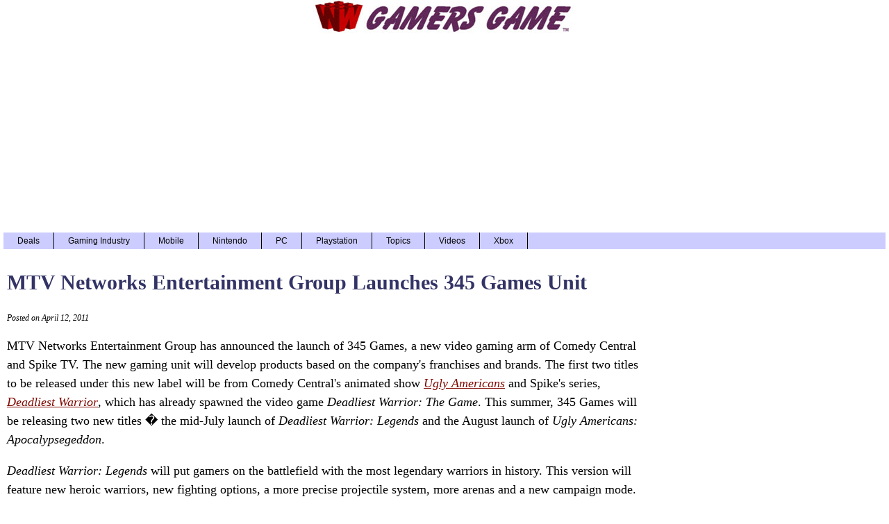

--- FILE ---
content_type: text/html; charset=UTF-8
request_url: https://www.gamersgame.com/mtv-networks-entertainment-group-launches-412111
body_size: 2942
content:
<!DOCTYPE html>
<html lang="en">
<HEAD><TITLE>MTV Networks Entertainment Group Launches 345 Games Unit</TITLE>
<meta property="og:title" content="MTV Networks Entertainment Group Launches 345 Games Unit"/>
<meta property="og:type" content="article" />
<meta name="twitter:site" content="@gamersgame" />
<meta name="twitter:title" content="MTV Networks Entertainment Group Launches 345 Games Unit" />
<meta property="og:url" content="https://www.gamersgame.com/mtv-networks-entertainment-group-launches-412111"/>
<meta property="og:site_name" content="Gamers Game" />
<meta property="og:image" content="https://www.gamersgame.com/gg_200x200.jpg" />
<meta name="twitter:card" content="summary" />
<meta name="twitter:image" content="https://www.gamersgame.com/gg_200x200.jpg" />
<LINK REL="alternate" TITLE="Gamers Game RSS" HREF="https://www.gamersgame.com/rss.xml" TYPE="application/rss+xml">
<LINK REL="canonical" href="https://www.gamersgame.com/mtv-networks-entertainment-group-launches-412111" />
<meta property="fb:admins" content="1514477773" />
<link rel="apple-touch-icon" href="https://www.gamersgame.com/apple-touch-icon.png">
<link rel="stylesheet" href="https://cdn.gamersgame.com/ggcore2025.css" type="text/css" />
<!-- Google tag (gtag.js) -->
<script async src="https://www.googletagmanager.com/gtag/js?id=G-XDDCMJ0RZH"></script>
<script>
  window.dataLayer = window.dataLayer || [];
  function gtag(){dataLayer.push(arguments);}
  gtag('js', new Date());
  gtag('config', 'G-XDDCMJ0RZH');
</script>
<meta name="viewport" content="width=device-width, initial-scale=1.0">
<script async src="https://pagead2.googlesyndication.com/pagead/js/adsbygoogle.js"></script>
<script>
  (adsbygoogle = window.adsbygoogle || []).push({
    google_ad_client: "ca-pub-9653124453449571",
    enable_page_level_ads: true,
    overlays: {bottom: true}
  });
</script>
</HEAD>
<body><div id="wrap"><div id="header">
<script type="text/javascript">
window.google_analytics_uacct = "UA-2391798-4";
</script>
<A HREF="https://www.gamersgame.com/"><IMG SRC="https://cdn.gamersgame.com/gamersgame_header.jpg" width=378 height=51 alt="Gamers Game logo"></A>
<div class="adstopl">
<script async src="https://pagead2.googlesyndication.com/pagead/js/adsbygoogle.js?client=ca-pub-9653124453449571"
     crossorigin="anonymous"></script>
<!-- GG 970 Top -->
<ins class="adsbygoogle"
     style="display:inline-block;width:970px;height:250px"
     data-ad-client="ca-pub-9653124453449571"
     data-ad-slot="7818134399"></ins>
<script>
(adsbygoogle = window.adsbygoogle || []).push({});
</script>
</div>
<div id="navigation">
<ul>
<li><a href="https://www.gamersgame.com/deals">Deals</a></li>
<li><a href="https://www.gamersgame.com/industry/">Gaming Industry</a></li>
<li><a href="https://www.gamersgame.com/mobilegames/">Mobile</a></li>
<li><a href="https://www.gamersgame.com/nintendo/">Nintendo</a></li>
<li><a href="https://www.gamersgame.com/pcgames/">PC</a></li>
<li><a href="https://www.gamersgame.com/playstation/">Playstation</a></li>
<li><a href="https://www.gamersgame.com/topics/">Topics</a></li>
<li><a href="https://www.gamersgame.com/videos/">Videos</a></li>
<li><a href="https://www.gamersgame.com/xbox/">Xbox</a></li>
</ul>
</div>
<!-- google_ad_section_start -->
</div><div id="main">
<H1 class="ggheader">MTV Networks Entertainment Group Launches 345 Games Unit</H1>
<p class="date">Posted on April 12, 2011</p>
<p>MTV Networks Entertainment Group has announced the launch of 345 Games, a new video gaming arm of Comedy Central and Spike TV.  The new gaming unit will develop products based on the company's franchises and brands.  The first two titles to be released under this new label will be from Comedy Central's animated show <A HREF="http://www.comedycentral.com/shows/ugly_americans/index.jhtml"><I>Ugly Americans</I></A> and Spike's series, <A HREf="http://www.spike.com/shows/deadliest-warrior/"><I>Deadliest Warrior</I></A>, which has already spawned the video game <I>Deadliest Warrior: The Game</I>. This summer, 345 Games will be releasing two new titles � the mid-July launch of <I>Deadliest Warrior: Legends</I> and the August launch of <I>Ugly Americans: Apocalypsegeddon</I>.
<p>
<I>Deadliest Warrior: Legends</I> will put gamers on the battlefield with the most legendary warriors in history.  This version will feature new heroic warriors, new fighting options, a more precise projectile system, more arenas and a new campaign mode.  Players are armed with signature weaponry and combat skills unique to each warrior.  
<p>
<I>Ugly Americans: Apocalypsegeddon</I> is a four player co-op side scroller shooter game, which will feature an exclusive script written by the show writers and creators. Players will hit the streets to clean up the chaos and prevent the impending apocalypse by resolving case files and fighting otherworldly citizens. 
<p>
Both games will be available for Xbox Live Arcade and PlayStation Network for a retail price of $10.</p>
<!-- google_ad_section_end -->
<HR class="thin"><div id="navtopics"><ul>Related Topics:<BR><li><A HREF="https://www.gamersgame.com/industry/">GAMING INDUSTRY</A></li>   <li><A HREF="https://www.gamersgame.com/topics/mtv/">MTV</A></li> </ul></div>
<div class="adsmain">
<script async src="//pagead2.googlesyndication.com/pagead/js/adsbygoogle.js"></script>
<!-- gamersgame slot2 -->
<ins class="adsbygoogle"
     style="display:block"
     data-ad-client="ca-pub-9653124453449571"
     data-ad-slot="1848883310"
     data-ad-format="rectangle"></ins>
<script>
(adsbygoogle = window.adsbygoogle || []).push({});
</script>
</div>
<HR class="thin"><div class="moreheader">More from Gamers Game</div><BR><UL>
<li><A class="elem1" HREF="https://www.gamersgame.com/hot-wheels-lets-race-game-82020251"><b>Mattel Announces Hot Wheels Let's Race: Ultimate Speed Game</b></A></li><br><br>
<li><A class="elem1" HREF="https://www.gamersgame.com/saquon-barkley-madden-nfl-26-80620251"><b>Saquon Barkley Covers Madden NFL 26</b></A></li><br><br>
<li><A class="elem1" HREF="https://www.gamersgame.com/patrick-star-game-100420241"><b>Nintendo Adds SpongeBob SquarePants: The Patrick Star Game</b></A></li><br><br>
<li><A class="elem1" HREF="https://www.gamersgame.com/helldivers-2-sales-40620241"><b>Helldivers 2 Top Selling Game in February</b></A></li><br><br>
<li><A class="elem1" HREF="https://www.gamersgame.com/switch-2-rumors-21620241"><b>Reports: Switch 2 Coming in Q1 2025</b></A></li><br><br>
</ul>
</div><div id="sidebar">
<div class="class1">
<BR>
<div class="ads300">
<script async src="https://pagead2.googlesyndication.com/pagead/js/adsbygoogle.js?client=ca-pub-9653124453449571"
     crossorigin="anonymous"></script>
<!-- gg-side -->
<ins class="adsbygoogle"
     style="display:block"
     data-ad-client="ca-pub-9653124453449571"
     data-ad-slot="6400161583"
     data-ad-format="auto"
     data-full-width-responsive="true"></ins>
<script>
     (adsbygoogle = window.adsbygoogle || []).push({});
</script>
</div>
<BR><BR>
<div class="boxc">
<div class="sideheader">Latest Videos</div>
<ul>
<li><p><A class="elem5" HREF="https://www.gamersgame.com/videos/starship-troopers-extermination-101320241">Starship Troopers: Extermination Launch Trailer</A></p></li>
<div style="clear:both;"></div>
<li><p><A class="elem5" HREF="https://www.gamersgame.com/videos/tales-of-the-shire-92420241">Tales of the Shire Teaser</A></p></li>
<div style="clear:both;"></div>
<li><p><A class="elem5" HREF="https://www.gamersgame.com/videos/flappy-bird-return-91720241">Flappy Bird Return Video Trailer</A></p></li>
<div style="clear:both;"></div>
<li><p><A class="elem5" HREF="https://www.gamersgame.com/videos/epic-games-store-mobile-81820241">Video: Epic Games Store Launches on Mobile Devices</A></p></li>
<div style="clear:both;"></div>
<li><p><A class="elem5" HREF="https://www.gamersgame.com/videos/harry-potter-quidditch-champions-80920241">Harry Potter: Quidditch Champions Trailer Video</A></p></li>
<div style="clear:both;"></div>
</ul></div>
<div class="boxc">
<div class="sideheader">Index</div>
<ul>
<li><A HREF="https://www.gamersgame.com/deals/">Deals</A></li>
<li><A HREF="https://www.gamersgame.com/games/">Game Releases</A></li>
<li><A HREF="https://www.gamersgame.com/resources/">Resources</A></li>
<li><A HREF="https://www.gamersgame.com/topics/">Topics</A></li>
<li><A HREF="https://www.gamersgame.com/upcoming/">Upcoming Games</A></li>
</ul></div>
</div></div></div><div id="footer">
<div class="center"><BR><BR><A HREF="https://www.gamersgame.com/">GamersGame.com</A><BR>
Copyright &copy; 2024 by Writers Write, Inc. All Rights Reserved.<BR>
<A class="elem6" HREF="http://www.writerswriteinc.com/termsofservice/" rel="nofollow">Terms of Service</A> | <A class="elem6" HREF="http://www.writerswriteinc.com/privacy/" rel="nofollow">Privacy Policy</A></div></div>
</body>
</html>


--- FILE ---
content_type: text/html; charset=utf-8
request_url: https://www.google.com/recaptcha/api2/aframe
body_size: 267
content:
<!DOCTYPE HTML><html><head><meta http-equiv="content-type" content="text/html; charset=UTF-8"></head><body><script nonce="xAImpWiw6YNy5fSdl0HQlw">/** Anti-fraud and anti-abuse applications only. See google.com/recaptcha */ try{var clients={'sodar':'https://pagead2.googlesyndication.com/pagead/sodar?'};window.addEventListener("message",function(a){try{if(a.source===window.parent){var b=JSON.parse(a.data);var c=clients[b['id']];if(c){var d=document.createElement('img');d.src=c+b['params']+'&rc='+(localStorage.getItem("rc::a")?sessionStorage.getItem("rc::b"):"");window.document.body.appendChild(d);sessionStorage.setItem("rc::e",parseInt(sessionStorage.getItem("rc::e")||0)+1);localStorage.setItem("rc::h",'1768980776322');}}}catch(b){}});window.parent.postMessage("_grecaptcha_ready", "*");}catch(b){}</script></body></html>